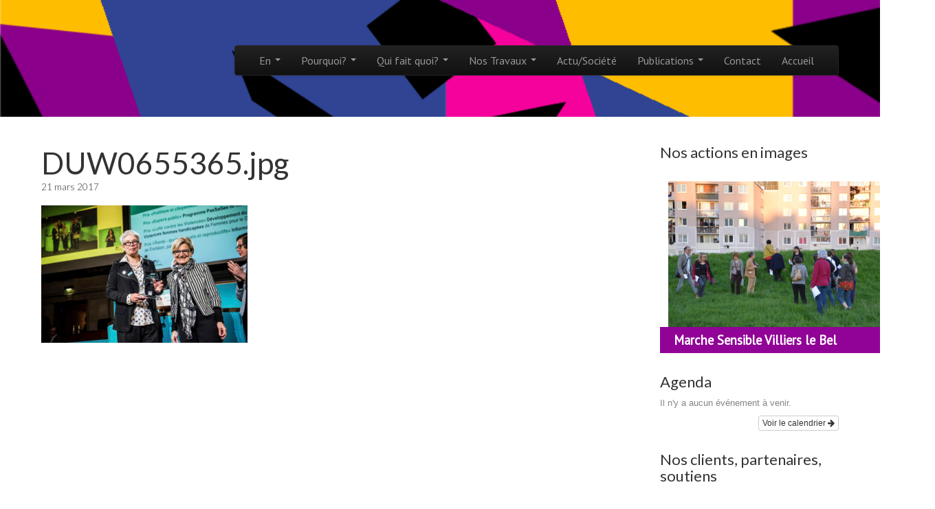

--- FILE ---
content_type: text/html; charset=UTF-8
request_url: http://www.genre-et-ville.org/prix-espace-public-du-ministere-feddf/duw0655365-jpg/
body_size: 11347
content:
<!DOCTYPE html>
<!--[if lt IE 7]><html class="no-js lt-ie9 lt-ie8 lt-ie7" lang="fr-FR"><![endif]-->
<!--[if IE 7]><html class="no-js lt-ie9 lt-ie8" lang="fr-FR"><![endif]-->
<!--[if IE 8]><html class="no-js lt-ie9" lang="fr-FR"><![endif]-->
<!--[if gt IE 8]><!--><html class="no-js" lang="fr-FR"><!--<![endif]-->
<head>
<meta charset="UTF-8" />
<meta http-equiv="X-UA-Compatible" content="IE=edge,chrome=1">
<meta name="viewport" content="width=device-width, initial-scale=1.0">
<title>DUW0655365.jpg | </title>
<link rel="profile" href="http://gmpg.org/xfn/11" />
<link rel="pingback" href="http://www.genre-et-ville.org/xmlrpc.php" />
<!--[if IE]><script src="http://html5shiv.googlecode.com/svn/trunk/html5.js"></script><![endif]-->
<link rel="alternate" type="application/rss+xml" title=" &raquo; Flux" href="http://www.genre-et-ville.org/feed/" />
<link rel="alternate" type="application/rss+xml" title=" &raquo; Flux des commentaires" href="http://www.genre-et-ville.org/comments/feed/" />
		<script type="text/javascript">
			window._wpemojiSettings = {"baseUrl":"https:\/\/s.w.org\/images\/core\/emoji\/72x72\/","ext":".png","source":{"concatemoji":"http:\/\/www.genre-et-ville.org\/wp-includes\/js\/wp-emoji-release.min.js?ver=4.5.33"}};
			!function(e,o,t){var a,n,r;function i(e){var t=o.createElement("script");t.src=e,t.type="text/javascript",o.getElementsByTagName("head")[0].appendChild(t)}for(r=Array("simple","flag","unicode8","diversity"),t.supports={everything:!0,everythingExceptFlag:!0},n=0;n<r.length;n++)t.supports[r[n]]=function(e){var t,a,n=o.createElement("canvas"),r=n.getContext&&n.getContext("2d"),i=String.fromCharCode;if(!r||!r.fillText)return!1;switch(r.textBaseline="top",r.font="600 32px Arial",e){case"flag":return r.fillText(i(55356,56806,55356,56826),0,0),3e3<n.toDataURL().length;case"diversity":return r.fillText(i(55356,57221),0,0),a=(t=r.getImageData(16,16,1,1).data)[0]+","+t[1]+","+t[2]+","+t[3],r.fillText(i(55356,57221,55356,57343),0,0),a!=(t=r.getImageData(16,16,1,1).data)[0]+","+t[1]+","+t[2]+","+t[3];case"simple":return r.fillText(i(55357,56835),0,0),0!==r.getImageData(16,16,1,1).data[0];case"unicode8":return r.fillText(i(55356,57135),0,0),0!==r.getImageData(16,16,1,1).data[0]}return!1}(r[n]),t.supports.everything=t.supports.everything&&t.supports[r[n]],"flag"!==r[n]&&(t.supports.everythingExceptFlag=t.supports.everythingExceptFlag&&t.supports[r[n]]);t.supports.everythingExceptFlag=t.supports.everythingExceptFlag&&!t.supports.flag,t.DOMReady=!1,t.readyCallback=function(){t.DOMReady=!0},t.supports.everything||(a=function(){t.readyCallback()},o.addEventListener?(o.addEventListener("DOMContentLoaded",a,!1),e.addEventListener("load",a,!1)):(e.attachEvent("onload",a),o.attachEvent("onreadystatechange",function(){"complete"===o.readyState&&t.readyCallback()})),(a=t.source||{}).concatemoji?i(a.concatemoji):a.wpemoji&&a.twemoji&&(i(a.twemoji),i(a.wpemoji)))}(window,document,window._wpemojiSettings);
		</script>
		<style type="text/css">
img.wp-smiley,
img.emoji {
	display: inline !important;
	border: none !important;
	box-shadow: none !important;
	height: 1em !important;
	width: 1em !important;
	margin: 0 .07em !important;
	vertical-align: -0.1em !important;
	background: none !important;
	padding: 0 !important;
}
</style>
<link rel='stylesheet' id='ai1ec_style-css'  href='//www.genre-et-ville.org/wp-content/plugins/all-in-one-event-calendar/cache/a09ef4c5_ai1ec_parsed_css.css?ver=2.5.5' type='text/css' media='all' />
<link rel='stylesheet' id='oikCSS-css'  href='http://www.genre-et-ville.org/wp-content/plugins/oik/oik.css?ver=4.5.33' type='text/css' media='all' />
<link rel='stylesheet' id='theme_stylesheet-css'  href='http://www.genre-et-ville.org/wp-content/themes/tonic/style.css?ver=4.5.33' type='text/css' media='all' />
<link rel='stylesheet' id='google_fonts-css'  href='http://fonts.googleapis.com/css?family=PT+Sans|Lato:300,400|Lobster|Quicksand' type='text/css' media='all' />
<link rel='stylesheet' id='font_awesome-css'  href='http://netdna.bootstrapcdn.com/font-awesome/3.2.1/css/font-awesome.css' type='text/css' media='all' />
<link rel='stylesheet' id='zotpress.shortcode.css-css'  href='http://www.genre-et-ville.org/wp-content/plugins/zotpress/css/zotpress.shortcode.css?ver=4.5.33' type='text/css' media='all' />
<script type='text/javascript' src='http://www.genre-et-ville.org/wp-includes/js/jquery/jquery.js?ver=1.12.4'></script>
<script type='text/javascript' src='http://www.genre-et-ville.org/wp-includes/js/jquery/jquery-migrate.min.js?ver=1.4.1'></script>
<script type='text/javascript' src='http://www.genre-et-ville.org/wp-content/plugins/jquery-vertical-accordion-menu/js/jquery.hoverIntent.minified.js?ver=4.5.33'></script>
<script type='text/javascript' src='http://www.genre-et-ville.org/wp-content/plugins/jquery-vertical-accordion-menu/js/jquery.cookie.js?ver=4.5.33'></script>
<script type='text/javascript' src='http://www.genre-et-ville.org/wp-content/plugins/jquery-vertical-accordion-menu/js/jquery.dcjqaccordion.2.9.js?ver=4.5.33'></script>
<link rel='https://api.w.org/' href='http://www.genre-et-ville.org/wp-json/' />
<link rel="EditURI" type="application/rsd+xml" title="RSD" href="http://www.genre-et-ville.org/xmlrpc.php?rsd" />
<link rel="wlwmanifest" type="application/wlwmanifest+xml" href="http://www.genre-et-ville.org/wp-includes/wlwmanifest.xml" /> 
<meta name="generator" content="WordPress 4.5.33" />
<link rel="canonical" href="http://www.genre-et-ville.org/prix-espace-public-du-ministere-feddf/duw0655365-jpg/" />
<link rel='shortlink' href='http://www.genre-et-ville.org/?p=3091' />
<link rel="alternate" type="application/json+oembed" href="http://www.genre-et-ville.org/wp-json/oembed/1.0/embed?url=http%3A%2F%2Fwww.genre-et-ville.org%2Fprix-espace-public-du-ministere-feddf%2Fduw0655365-jpg%2F" />
<link rel="alternate" type="text/xml+oembed" href="http://www.genre-et-ville.org/wp-json/oembed/1.0/embed?url=http%3A%2F%2Fwww.genre-et-ville.org%2Fprix-espace-public-du-ministere-feddf%2Fduw0655365-jpg%2F&#038;format=xml" />
<style>
#header-wrap { background: url(http://www.genre-et-ville.org/wp-content/uploads/2013/08/cropped-logo45.png) no-repeat; background-size: cover; }
#site-title a,#site-description{color:#ffffff !important}
</style>
	<style type="text/css" id="custom-background-css">
body.custom-background { background-color: #ffffff; }
</style>
</head>

<body class="attachment single single-attachment postid-3091 attachmentid-3091 attachment-jpeg custom-background basic">

	<div id="page">

		<div id="header-wrap" class="grid wfull">
			<header id="header" class="grid  row" role="banner">
				<div class="c12">
					<div id="mobile-menu" class="clearfix">
						<a href="#" class="left-menu fl"><i class="icon-reorder"></i></a>
						<a href="#" class="fr"><i class="icon-search"></i></a>
					</div>
					<div id="drop-down-search"><form role="search" method="get" class="search-form" action="http://www.genre-et-ville.org/">
				<label>
					<span class="screen-reader-text">Rechercher&nbsp;:</span>
					<input type="search" class="search-field" placeholder="Recherche&hellip;" value="" name="s" />
				</label>
				<input type="submit" class="search-submit" value="Rechercher" />
			</form></div>
				</div>
								<hgroup class="left-header fl">
					<h1 id="site-title"><a href="http://www.genre-et-ville.org" title="" rel="home"></a></h1>
					<h2 id="site-description"></h2>				</hgroup>

				<div class="right-header fr">
					<nav id="site-navigation" class="navbar navbar-inverse" role="navigation">
						<h3 class="assistive-text">Main menu</h3>
						<a class="assistive-text" href="#primary" title="Skip to content">Skip to content</a>
						<div class="navbar-inner"><ul id="menu-menu-principal" class="nav"><li id="menu-item-3580" class="menu-item menu-item-type-taxonomy menu-item-object-category menu-item-has-children dropdown menu-item-3580"><a class="dropdown-toggle" data-toggle="dropdown" data-target="#" href="http://www.genre-et-ville.org/category/english/">En <b class="caret"></b></a>
<ul class="dropdown-menu">
	<li id="menu-item-661" class="menu-item menu-item-type-post_type menu-item-object-page menu-item-has-children dropdown-submenu menu-item-661"><a href="http://www.genre-et-ville.org/page-d-exemple/cities-and-gender/">CITIES AND GENDER</a>
<ul class="dropdown-menu">
		<li id="menu-item-3630" class="menu-item menu-item-type-post_type menu-item-object-page menu-item-3630"><a href="http://www.genre-et-ville.org/page-d-exemple/cities-and-gender/who-we-are/">What we do</a></li>
		<li id="menu-item-3607" class="menu-item menu-item-type-post_type menu-item-object-page menu-item-3607"><a href="http://www.genre-et-ville.org/the-team/">The Team</a></li>
		<li id="menu-item-3591" class="menu-item menu-item-type-taxonomy menu-item-object-category menu-item-has-children dropdown-submenu menu-item-3591"><a href="http://www.genre-et-ville.org/category/main-projects/">Main Projects</a>
<ul class="dropdown-menu">
			<li id="menu-item-3668" class="menu-item menu-item-type-taxonomy menu-item-object-category menu-item-3668"><a href="http://www.genre-et-ville.org/category/urban-planning-and-design/">Urban Planning and Design</a></li>
			<li id="menu-item-3667" class="menu-item menu-item-type-taxonomy menu-item-object-category menu-item-3667"><a href="http://www.genre-et-ville.org/category/training-programs/">Training Programs</a></li>
			<li id="menu-item-3669" class="menu-item menu-item-type-taxonomy menu-item-object-category menu-item-3669"><a href="http://www.genre-et-ville.org/category/guides-production/">Guides Production</a></li>
			<li id="menu-item-3670" class="menu-item menu-item-type-taxonomy menu-item-object-category menu-item-3670"><a href="http://www.genre-et-ville.org/category/research/">Research</a></li>
			<li id="menu-item-3666" class="menu-item menu-item-type-taxonomy menu-item-object-category menu-item-3666"><a href="http://www.genre-et-ville.org/category/real-estate-development/">Real Estate Development</a></li>
			<li id="menu-item-3664" class="menu-item menu-item-type-taxonomy menu-item-object-category menu-item-has-children dropdown-submenu menu-item-3664"><a href="http://www.genre-et-ville.org/category/international-projects/">International Projects</a>
<ul class="dropdown-menu">
				<li id="menu-item-4004" class="menu-item menu-item-type-taxonomy menu-item-object-category menu-item-4004"><a href="http://www.genre-et-ville.org/category/diamond/">Diamond</a></li>
				<li id="menu-item-3663" class="menu-item menu-item-type-taxonomy menu-item-object-category menu-item-3663"><a href="http://www.genre-et-ville.org/category/collaboractions/paris-berlin-gender-in-the-city/">Month of Performance Art Berlin</a></li>
			</ul>
</li>
		</ul>
</li>
		<li id="menu-item-3586" class="menu-item menu-item-type-taxonomy menu-item-object-category menu-item-3586"><a href="http://www.genre-et-ville.org/category/communications-in-english/">Communications in English</a></li>
	</ul>
</li>
</ul>
</li>
<li id="menu-item-311" class="menu-item menu-item-type-post_type menu-item-object-page menu-item-has-children dropdown menu-item-311"><a class="dropdown-toggle" data-toggle="dropdown" data-target="#" href="http://www.genre-et-ville.org/page-d-exemple/">Pourquoi? <b class="caret"></b></a>
<ul class="dropdown-menu">
	<li id="menu-item-921" class="menu-item menu-item-type-post_type menu-item-object-page menu-item-921"><a href="http://www.genre-et-ville.org/page-d-exemple/">Pourquoi Genre et Ville?</a></li>
</ul>
</li>
<li id="menu-item-948" class="menu-item menu-item-type-post_type menu-item-object-page menu-item-has-children dropdown menu-item-948"><a class="dropdown-toggle" data-toggle="dropdown" data-target="#" href="http://www.genre-et-ville.org/qui-sommes-nous/">Qui fait quoi? <b class="caret"></b></a>
<ul class="dropdown-menu">
	<li id="menu-item-2898" class="menu-item menu-item-type-post_type menu-item-object-page menu-item-2898"><a href="http://www.genre-et-ville.org/equipe-genre-et-ville/">Equipe Genre et Ville</a></li>
	<li id="menu-item-949" class="menu-item menu-item-type-post_type menu-item-object-page menu-item-949"><a href="http://www.genre-et-ville.org/qui-sommes-nous/lequipe/">Le Bureau / Les Membres</a></li>
	<li id="menu-item-2917" class="menu-item menu-item-type-post_type menu-item-object-page menu-item-2917"><a href="http://www.genre-et-ville.org/conseil-artistique/">Les Artivistes</a></li>
	<li id="menu-item-1693" class="menu-item menu-item-type-post_type menu-item-object-page menu-item-1693"><a href="http://www.genre-et-ville.org/communaute-scientifique/">Conseil Scientifique</a></li>
	<li id="menu-item-1004" class="menu-item menu-item-type-taxonomy menu-item-object-category menu-item-has-children dropdown-submenu menu-item-1004"><a href="http://www.genre-et-ville.org/category/qui/partenaires/">Partenaires</a>
<ul class="dropdown-menu">
		<li id="menu-item-1940" class="menu-item menu-item-type-taxonomy menu-item-object-category menu-item-has-children dropdown-submenu menu-item-1940"><a href="http://www.genre-et-ville.org/category/qui/partenaires/pi/">Partenaires Institutionnels</a>
<ul class="dropdown-menu">
			<li id="menu-item-2214" class="menu-item menu-item-type-post_type menu-item-object-page menu-item-2214"><a href="http://www.genre-et-ville.org/ministere-des-affaires-sociales-de-la-sante-et-des-droits-des-femmes/">Ministère des Affaires Sociales, de la Santé et des Droits des Femmes</a></li>
			<li id="menu-item-1964" class="menu-item menu-item-type-post_type menu-item-object-page menu-item-1964"><a href="http://www.genre-et-ville.org/haut-conseil-a-l-egalite-entre-les-femmes-et-les-hommes/">Haut Conseil à l&rsquo; Egalité entre les Femmes et les Hommes</a></li>
			<li id="menu-item-2408" class="menu-item menu-item-type-post_type menu-item-object-page menu-item-2408"><a href="http://www.genre-et-ville.org/anru/">ANRU</a></li>
			<li id="menu-item-1955" class="menu-item menu-item-type-post_type menu-item-object-page menu-item-1955"><a href="http://www.genre-et-ville.org/conseil-regional-dile-de-france/">Conseil régional d&rsquo;Ile de France</a></li>
			<li id="menu-item-1954" class="menu-item menu-item-type-post_type menu-item-object-page menu-item-1954"><a href="http://www.genre-et-ville.org/ville-de-paris/">Mairie de Paris</a></li>
			<li id="menu-item-1953" class="menu-item menu-item-type-post_type menu-item-object-page menu-item-1953"><a href="http://www.genre-et-ville.org/mairie-de-villiers-le-bel/">Mairie de Villiers le Bel</a></li>
			<li id="menu-item-2185" class="menu-item menu-item-type-post_type menu-item-object-page menu-item-2185"><a href="http://www.genre-et-ville.org/ville-de-nantes/">Ville de Nantes</a></li>
			<li id="menu-item-2379" class="menu-item menu-item-type-post_type menu-item-object-page menu-item-2379"><a href="http://www.genre-et-ville.org/ville-daubervilliers/">Ville d&rsquo;Aubervilliers</a></li>
			<li id="menu-item-2189" class="menu-item menu-item-type-post_type menu-item-object-page menu-item-2189"><a href="http://www.genre-et-ville.org/ville-de-lyon/">Ville de Lyon</a></li>
		</ul>
</li>
		<li id="menu-item-1938" class="menu-item menu-item-type-taxonomy menu-item-object-category menu-item-has-children dropdown-submenu menu-item-1938"><a href="http://www.genre-et-ville.org/category/qui/partenaires/pa/">Partenaires Associatifs</a>
<ul class="dropdown-menu">
			<li id="menu-item-1008" class="menu-item menu-item-type-post_type menu-item-object-page menu-item-1008"><a href="http://www.genre-et-ville.org/le-centre-hubertine-auclert/">Le Centre Hubertine Auclert</a></li>
			<li id="menu-item-1960" class="menu-item menu-item-type-post_type menu-item-object-page menu-item-1960"><a href="http://www.genre-et-ville.org/espace-simone-de-beauvoir-nantes/">Espace Simone de Beauvoir – Nantes</a></li>
			<li id="menu-item-1306" class="menu-item menu-item-type-taxonomy menu-item-object-category menu-item-1306"><a href="http://www.genre-et-ville.org/category/collaboractions/metallos/">Comité Métallos</a></li>
			<li id="menu-item-2386" class="menu-item menu-item-type-post_type menu-item-object-page menu-item-2386"><a href="http://www.genre-et-ville.org/cprve/">CRPVE</a></li>
			<li id="menu-item-2385" class="menu-item menu-item-type-post_type menu-item-object-page menu-item-2385"><a href="http://www.genre-et-ville.org/la-clef/">LA CLEF</a></li>
			<li id="menu-item-2392" class="menu-item menu-item-type-post_type menu-item-object-page menu-item-2392"><a href="http://www.genre-et-ville.org/gfr-collectif/">GFR Collectif</a></li>
			<li id="menu-item-984" class="menu-item menu-item-type-taxonomy menu-item-object-category menu-item-984"><a href="http://www.genre-et-ville.org/category/collaboractions/parking-day/">Parking Day</a></li>
			<li id="menu-item-985" class="menu-item menu-item-type-taxonomy menu-item-object-category menu-item-985"><a href="http://www.genre-et-ville.org/category/collaboractions/paris-berlin-gender-in-the-city/">Month of Performance Art Berlin</a></li>
			<li id="menu-item-1232" class="menu-item menu-item-type-taxonomy menu-item-object-category menu-item-1232"><a href="http://www.genre-et-ville.org/category/collaboractions/evenements/">Partenariats Ponctuels</a></li>
		</ul>
</li>
		<li id="menu-item-1939" class="menu-item menu-item-type-taxonomy menu-item-object-category menu-item-has-children dropdown-submenu menu-item-1939"><a href="http://www.genre-et-ville.org/category/qui/partenaires/pe/">Partenaires Entreprises</a>
<ul class="dropdown-menu">
			<li id="menu-item-2772" class="menu-item menu-item-type-post_type menu-item-object-page menu-item-2772"><a href="http://www.genre-et-ville.org/larobe/">L&rsquo;ARObE</a></li>
		</ul>
</li>
		<li id="menu-item-1941" class="menu-item menu-item-type-taxonomy menu-item-object-category menu-item-has-children dropdown-submenu menu-item-1941"><a href="http://www.genre-et-ville.org/category/qui/partenaires/pm/">Partenaires Media</a>
<ul class="dropdown-menu">
			<li id="menu-item-1012" class="menu-item menu-item-type-post_type menu-item-object-page menu-item-1012"><a href="http://www.genre-et-ville.org/les-nouvelles-news/">Les Nouvelles News</a></li>
		</ul>
</li>
	</ul>
</li>
	<li id="menu-item-1049" class="menu-item menu-item-type-post_type menu-item-object-page menu-item-has-children dropdown-submenu menu-item-1049"><a href="http://www.genre-et-ville.org/cestbeaulepouvoir/">CestBeauLePouvoir</a>
<ul class="dropdown-menu">
		<li id="menu-item-1015" class="menu-item menu-item-type-taxonomy menu-item-object-category menu-item-1015"><a href="http://www.genre-et-ville.org/category/cblp/leternel-masculin/">L&rsquo;Eternel Masculin</a></li>
		<li id="menu-item-1017" class="menu-item menu-item-type-taxonomy menu-item-object-category menu-item-1017"><a href="http://www.genre-et-ville.org/category/cblp/qui-est-qui/">Qui est Qui?</a></li>
		<li id="menu-item-1016" class="menu-item menu-item-type-taxonomy menu-item-object-category menu-item-1016"><a href="http://www.genre-et-ville.org/category/cblp/petite-ceinture/">Petite Ceinture</a></li>
		<li id="menu-item-991" class="menu-item menu-item-type-taxonomy menu-item-object-category menu-item-991"><a href="http://www.genre-et-ville.org/category/cblp/barbe/">Féministons!</a></li>
	</ul>
</li>
	<li id="menu-item-1321" class="menu-item menu-item-type-post_type menu-item-object-page menu-item-1321"><a href="http://www.genre-et-ville.org/voix-de-momes/">Voix de Mômes</a></li>
</ul>
</li>
<li id="menu-item-1803" class="menu-item menu-item-type-taxonomy menu-item-object-category menu-item-has-children dropdown menu-item-1803"><a class="dropdown-toggle" data-toggle="dropdown" data-target="#" href="http://www.genre-et-ville.org/category/travaux-2/">Nos Travaux <b class="caret"></b></a>
<ul class="dropdown-menu">
	<li id="menu-item-1808" class="menu-item menu-item-type-taxonomy menu-item-object-category menu-item-has-children dropdown-submenu menu-item-1808"><a href="http://www.genre-et-ville.org/category/travaux/">Nos Grands Chantiers</a>
<ul class="dropdown-menu">
		<li id="menu-item-4641" class="menu-item menu-item-type-taxonomy menu-item-object-category menu-item-4641"><a href="http://www.genre-et-ville.org/category/travaux/fair-mobility/">Fair Mobility</a></li>
		<li id="menu-item-4005" class="menu-item menu-item-type-taxonomy menu-item-object-category menu-item-4005"><a href="http://www.genre-et-ville.org/category/diamond/">Diamond</a></li>
		<li id="menu-item-1810" class="menu-item menu-item-type-taxonomy menu-item-object-category menu-item-has-children dropdown-submenu menu-item-1810"><a href="http://www.genre-et-ville.org/category/travaux/pas/">PAsSaGEs</a>
<ul class="dropdown-menu">
			<li id="menu-item-1817" class="menu-item menu-item-type-post_type menu-item-object-page menu-item-1817"><a href="http://www.genre-et-ville.org/passages/">Programme PAsSaGEs</a></li>
			<li id="menu-item-1821" class="menu-item menu-item-type-taxonomy menu-item-object-category menu-item-1821"><a href="http://www.genre-et-ville.org/category/travaux/pas/pvlb/">PAsSaGEs à Villiers le Bel</a></li>
			<li id="menu-item-1819" class="menu-item menu-item-type-taxonomy menu-item-object-category menu-item-1819"><a href="http://www.genre-et-ville.org/category/travaux/pas/pn/">PAsSaGEs à Nantes</a></li>
			<li id="menu-item-1820" class="menu-item menu-item-type-taxonomy menu-item-object-category menu-item-1820"><a href="http://www.genre-et-ville.org/category/travaux/pas/passages-a-paris/">PAsSaGEs à Paris</a></li>
			<li id="menu-item-3609" class="menu-item menu-item-type-taxonomy menu-item-object-category menu-item-3609"><a href="http://www.genre-et-ville.org/category/passage-a-floirac/">PAsSaGEs à Floirac</a></li>
		</ul>
</li>
		<li id="menu-item-3109" class="menu-item menu-item-type-taxonomy menu-item-object-category menu-item-3109"><a href="http://www.genre-et-ville.org/category/travaux/les-monumentales/">Les MonumentalEs</a></li>
		<li id="menu-item-2683" class="menu-item menu-item-type-taxonomy menu-item-object-category menu-item-2683"><a href="http://www.genre-et-ville.org/category/marches-sensibles/">Les Marches Sensibles</a></li>
		<li id="menu-item-1809" class="menu-item menu-item-type-taxonomy menu-item-object-category menu-item-1809"><a href="http://www.genre-et-ville.org/category/travaux/mpp/">Même Pas Peur</a></li>
		<li id="menu-item-2665" class="menu-item menu-item-type-taxonomy menu-item-object-category menu-item-has-children dropdown-submenu menu-item-2665"><a href="http://www.genre-et-ville.org/category/hashtagprojects/">#HashtagProjects</a>
<ul class="dropdown-menu">
			<li id="menu-item-2664" class="menu-item menu-item-type-taxonomy menu-item-object-category menu-item-2664"><a href="http://www.genre-et-ville.org/category/50shades/">#50NuancesDeGrilles #50ShadesOfGates</a></li>
		</ul>
</li>
		<li id="menu-item-2774" class="menu-item menu-item-type-taxonomy menu-item-object-category menu-item-2774"><a href="http://www.genre-et-ville.org/category/geographies-des-corps/">Géographies des Corps</a></li>
		<li id="menu-item-2069" class="menu-item menu-item-type-taxonomy menu-item-object-category menu-item-2069"><a href="http://www.genre-et-ville.org/category/travaux/mobilites/">Genre et Mobilités</a></li>
		<li id="menu-item-1813" class="menu-item menu-item-type-taxonomy menu-item-object-category menu-item-1813"><a href="http://www.genre-et-ville.org/category/a-letude/bois-de-vincennes/">Graines de Bitume</a></li>
		<li id="menu-item-1811" class="menu-item menu-item-type-taxonomy menu-item-object-category menu-item-has-children dropdown-submenu menu-item-1811"><a href="http://www.genre-et-ville.org/category/a-letude/">A l&rsquo;étude</a>
<ul class="dropdown-menu">
			<li id="menu-item-1812" class="menu-item menu-item-type-taxonomy menu-item-object-category menu-item-1812"><a href="http://www.genre-et-ville.org/category/a-letude/art-genre-et-ville/">Art, Genre et Ville</a></li>
			<li id="menu-item-1814" class="menu-item menu-item-type-taxonomy menu-item-object-category menu-item-1814"><a href="http://www.genre-et-ville.org/category/a-letude/occuper-lespace-autrement/">Occuper l&rsquo;espace autrement</a></li>
		</ul>
</li>
	</ul>
</li>
	<li id="menu-item-1797" class="menu-item menu-item-type-taxonomy menu-item-object-category menu-item-has-children dropdown-submenu menu-item-1797"><a href="http://www.genre-et-ville.org/category/act/">Nos Actions</a>
<ul class="dropdown-menu">
		<li id="menu-item-3638" class="menu-item menu-item-type-taxonomy menu-item-object-category menu-item-3638"><a href="http://www.genre-et-ville.org/category/design-urbain/">Design Urbain</a></li>
		<li id="menu-item-1807" class="menu-item menu-item-type-taxonomy menu-item-object-category menu-item-1807"><a href="http://www.genre-et-ville.org/category/act/ateliers/">Ateliers/Actions Terrain</a></li>
		<li id="menu-item-1805" class="menu-item menu-item-type-taxonomy menu-item-object-category menu-item-1805"><a href="http://www.genre-et-ville.org/category/act/et/">Etudes/Diagnostics/Conseil</a></li>
		<li id="menu-item-1806" class="menu-item menu-item-type-taxonomy menu-item-object-category menu-item-has-children dropdown-submenu menu-item-1806"><a href="http://www.genre-et-ville.org/category/act/for/">Formation</a>
<ul class="dropdown-menu">
			<li id="menu-item-1922" class="menu-item menu-item-type-post_type menu-item-object-page menu-item-1922"><a href="http://www.genre-et-ville.org/formations/">Formations</a></li>
		</ul>
</li>
		<li id="menu-item-1804" class="menu-item menu-item-type-taxonomy menu-item-object-category menu-item-1804"><a href="http://www.genre-et-ville.org/category/act/clke/">Communication/Interventions/Colloques</a></li>
		<li id="menu-item-1798" class="menu-item menu-item-type-taxonomy menu-item-object-category menu-item-has-children dropdown-submenu menu-item-1798"><a href="http://www.genre-et-ville.org/category/act/act-inst/">Actions Institutionnelles</a>
<ul class="dropdown-menu">
			<li id="menu-item-4003" class="menu-item menu-item-type-taxonomy menu-item-object-category menu-item-4003"><a href="http://www.genre-et-ville.org/category/diamond/">Diamond</a></li>
		</ul>
</li>
	</ul>
</li>
	<li id="menu-item-1339" class="menu-item menu-item-type-taxonomy menu-item-object-category menu-item-has-children dropdown-submenu menu-item-1339"><a href="http://www.genre-et-ville.org/category/vl/">Villes, Lieux</a>
<ul class="dropdown-menu">
		<li id="menu-item-1799" class="menu-item menu-item-type-taxonomy menu-item-object-category menu-item-1799"><a href="http://www.genre-et-ville.org/category/vl/ang/">Angers</a></li>
		<li id="menu-item-1401" class="menu-item menu-item-type-taxonomy menu-item-object-category menu-item-1401"><a href="http://www.genre-et-ville.org/category/vl/auber/">Aubervilliers</a></li>
		<li id="menu-item-1800" class="menu-item menu-item-type-taxonomy menu-item-object-category menu-item-1800"><a href="http://www.genre-et-ville.org/category/vl/ber/">Bergerac</a></li>
		<li id="menu-item-1340" class="menu-item menu-item-type-taxonomy menu-item-object-category menu-item-1340"><a href="http://www.genre-et-ville.org/category/vl/berlin/">Berlin</a></li>
		<li id="menu-item-1341" class="menu-item menu-item-type-taxonomy menu-item-object-category menu-item-1341"><a href="http://www.genre-et-ville.org/category/vl/bob/">Bobigny</a></li>
		<li id="menu-item-1342" class="menu-item menu-item-type-taxonomy menu-item-object-category menu-item-1342"><a href="http://www.genre-et-ville.org/category/vl/bx/">Bordeaux</a></li>
		<li id="menu-item-3422" class="menu-item menu-item-type-taxonomy menu-item-object-category menu-item-3422"><a href="http://www.genre-et-ville.org/category/brive/">Brive</a></li>
		<li id="menu-item-2103" class="menu-item menu-item-type-taxonomy menu-item-object-category menu-item-2103"><a href="http://www.genre-et-ville.org/category/vl/clermont-ferrand/">Clermont Ferrand</a></li>
		<li id="menu-item-1343" class="menu-item menu-item-type-taxonomy menu-item-object-category menu-item-1343"><a href="http://www.genre-et-ville.org/category/vl/cop/">Copenhague</a></li>
		<li id="menu-item-2104" class="menu-item menu-item-type-taxonomy menu-item-object-category menu-item-2104"><a href="http://www.genre-et-ville.org/category/vl/evry/">Evry</a></li>
		<li id="menu-item-1801" class="menu-item menu-item-type-taxonomy menu-item-object-category menu-item-1801"><a href="http://www.genre-et-ville.org/category/vl/fl/">Floirac</a></li>
		<li id="menu-item-3800" class="menu-item menu-item-type-taxonomy menu-item-object-category menu-item-3800"><a href="http://www.genre-et-ville.org/category/inde/">Inde</a></li>
		<li id="menu-item-3756" class="menu-item menu-item-type-taxonomy menu-item-object-category menu-item-3756"><a href="http://www.genre-et-ville.org/category/vl/japon-japan/">Japon / Japan</a></li>
		<li id="menu-item-1344" class="menu-item menu-item-type-taxonomy menu-item-object-category menu-item-1344"><a href="http://www.genre-et-ville.org/category/vl/lille/">Lille</a></li>
		<li id="menu-item-1561" class="menu-item menu-item-type-taxonomy menu-item-object-category menu-item-1561"><a href="http://www.genre-et-ville.org/category/vl/london/">Londres</a></li>
		<li id="menu-item-1345" class="menu-item menu-item-type-taxonomy menu-item-object-category menu-item-1345"><a href="http://www.genre-et-ville.org/category/vl/lyon/">Lyon</a></li>
		<li id="menu-item-1346" class="menu-item menu-item-type-taxonomy menu-item-object-category menu-item-1346"><a href="http://www.genre-et-ville.org/category/vl/mars/">Marseille</a></li>
		<li id="menu-item-2105" class="menu-item menu-item-type-taxonomy menu-item-object-category menu-item-2105"><a href="http://www.genre-et-ville.org/category/vl/montreuil/">Montreuil</a></li>
		<li id="menu-item-1735" class="menu-item menu-item-type-taxonomy menu-item-object-category menu-item-1735"><a href="http://www.genre-et-ville.org/category/vl/nantes/">Nantes</a></li>
		<li id="menu-item-3371" class="menu-item menu-item-type-taxonomy menu-item-object-category menu-item-3371"><a href="http://www.genre-et-ville.org/category/naples/">Naples</a></li>
		<li id="menu-item-3799" class="menu-item menu-item-type-taxonomy menu-item-object-category menu-item-3799"><a href="http://www.genre-et-ville.org/category/inde/new-delhi/">New Delhi</a></li>
		<li id="menu-item-1347" class="menu-item menu-item-type-taxonomy menu-item-object-category menu-item-1347"><a href="http://www.genre-et-ville.org/category/vl/paris/">Paris</a></li>
		<li id="menu-item-1348" class="menu-item menu-item-type-taxonomy menu-item-object-category menu-item-1348"><a href="http://www.genre-et-ville.org/category/vl/roubaix/">Roubaix</a></li>
		<li id="menu-item-1349" class="menu-item menu-item-type-taxonomy menu-item-object-category menu-item-1349"><a href="http://www.genre-et-ville.org/category/vl/setienne/">Saint Etienne</a></li>
		<li id="menu-item-3755" class="menu-item menu-item-type-taxonomy menu-item-object-category menu-item-3755"><a href="http://www.genre-et-ville.org/category/vl/tokyo/">Tokyo</a></li>
		<li id="menu-item-1350" class="menu-item menu-item-type-taxonomy menu-item-object-category menu-item-1350"><a href="http://www.genre-et-ville.org/category/vl/vlb/">Villiers le Bel</a></li>
		<li id="menu-item-3372" class="menu-item menu-item-type-taxonomy menu-item-object-category menu-item-3372"><a href="http://www.genre-et-ville.org/category/vienne-autriche/">Vienne Autriche</a></li>
		<li id="menu-item-3704" class="menu-item menu-item-type-taxonomy menu-item-object-category menu-item-3704"><a href="http://www.genre-et-ville.org/category/vl/vitry-sur-seine/">Vitry sur Seine</a></li>
	</ul>
</li>
</ul>
</li>
<li id="menu-item-1802" class="menu-item menu-item-type-taxonomy menu-item-object-category menu-item-1802"><a href="http://www.genre-et-ville.org/category/actu/">Actu/Société</a></li>
<li id="menu-item-1815" class="menu-item menu-item-type-taxonomy menu-item-object-category menu-item-has-children dropdown menu-item-1815"><a class="dropdown-toggle" data-toggle="dropdown" data-target="#" href="http://www.genre-et-ville.org/category/publications/">Publications <b class="caret"></b></a>
<ul class="dropdown-menu">
	<li id="menu-item-1831" class="menu-item menu-item-type-taxonomy menu-item-object-category menu-item-1831"><a href="http://www.genre-et-ville.org/category/publications/pgev/">Publications Genre et Ville</a></li>
	<li id="menu-item-1833" class="menu-item menu-item-type-taxonomy menu-item-object-category menu-item-1833"><a href="http://www.genre-et-ville.org/category/publications/rp/">Revue de Presse</a></li>
	<li id="menu-item-1832" class="menu-item menu-item-type-taxonomy menu-item-object-category menu-item-has-children dropdown-submenu menu-item-1832"><a href="http://www.genre-et-ville.org/category/publications/ressources/">Ressources</a>
<ul class="dropdown-menu">
		<li id="menu-item-1842" class="menu-item menu-item-type-taxonomy menu-item-object-category menu-item-1842"><a href="http://www.genre-et-ville.org/category/prolongements/lecture/">Lecture</a></li>
		<li id="menu-item-1844" class="menu-item menu-item-type-taxonomy menu-item-object-category menu-item-1844"><a href="http://www.genre-et-ville.org/category/prolongements/videos/">Vidéos</a></li>
		<li id="menu-item-1843" class="menu-item menu-item-type-taxonomy menu-item-object-category menu-item-1843"><a href="http://www.genre-et-ville.org/category/prolongements/sites-internet-blogs/">Sites Internet &#8211; Blogs</a></li>
	</ul>
</li>
	<li id="menu-item-1841" class="menu-item menu-item-type-taxonomy menu-item-object-category menu-item-1841"><a href="http://www.genre-et-ville.org/category/prolongements/expositions-ateliers/">Expositions &#8211; Ateliers</a></li>
	<li id="menu-item-3138" class="menu-item menu-item-type-taxonomy menu-item-object-category menu-item-3138"><a href="http://www.genre-et-ville.org/category/prix-recompenses/">Prix, Récompenses</a></li>
	<li id="menu-item-2826" class="menu-item menu-item-type-taxonomy menu-item-object-category menu-item-2826"><a href="http://www.genre-et-ville.org/category/bazar-des-mots/">Bazar des Mots</a></li>
</ul>
</li>
<li id="menu-item-313" class="menu-item menu-item-type-post_type menu-item-object-page menu-item-313"><a href="http://www.genre-et-ville.org/contact-3/">Contact</a></li>
<li id="menu-item-924" class="menu-item menu-item-type-custom menu-item-object-custom menu-item-home menu-item-924"><a href="http://www.genre-et-ville.org/">Accueil</a></li>
</ul></div>					</nav><!-- #site-navigation -->
				</div>
			</header><!-- #header .row -->

			
		</div>

		<div id="main" class="grid  row">
			<div id="left-nav"></div>

			
	<div id="primary" class="c9">

		
			
	<article id="post-3091" class="post-3091 attachment type-attachment status-inherit hentry">
	    	<hgroup>
				<h3 class="post-category"></h3>
				<h1 class="entry-title">
							DUW0655365.jpg					</h1>

		<h2 class="entry-meta">
			<a href="http://www.genre-et-ville.org/prix-espace-public-du-ministere-feddf/duw0655365-jpg/"><time class="published updated" datetime="2017-03-21">21 mars 2017</time></a>		</h2>
	</hgroup>

	    <div class="entry-content">
		    <p class="attachment"><a href='http://www.genre-et-ville.org/wp-content/uploads/2017/03/Sexisme-pas-notre-genre-Pascale-Lapalud.jpg'><img width="300" height="200" src="http://www.genre-et-ville.org/wp-content/uploads/2017/03/Sexisme-pas-notre-genre-Pascale-Lapalud-300x200.jpg" class="attachment-medium size-medium" alt="&quot;400 idees pour faire avancer l&#039;egalite&quot;" srcset="http://www.genre-et-ville.org/wp-content/uploads/2017/03/Sexisme-pas-notre-genre-Pascale-Lapalud-300x200.jpg 300w, http://www.genre-et-ville.org/wp-content/uploads/2017/03/Sexisme-pas-notre-genre-Pascale-Lapalud-768x513.jpg 768w, http://www.genre-et-ville.org/wp-content/uploads/2017/03/Sexisme-pas-notre-genre-Pascale-Lapalud.jpg 800w" sizes="(max-width: 300px) 100vw, 300px" /></a></p>
	    </div><!-- .entry-content -->

	    	<footer class="entry">
	    	</footer><!-- .entry -->	</article><!-- #post-3091 -->
			<div id="posts-pagination">
				<h3 class="assistive-text">Post navigation</h3>
									<div class="previous fl"></div>
					<div class="next fr"></div>
							</div><!-- #posts-pagination -->

			
		
	</div><!-- #primary.c8 -->

	<div id="secondary" class="c3 end" role="complementary">
		<aside id="text-3" class="widget widget_text"><h3 class="widget-title">Nos actions en images</h3>			<div class="textwidget"></div>
		</aside><aside id="slideshowck_widget-3" class="widget slideshow-ck">		<script type="text/javascript"> <!--
			jQuery(function() {
				jQuery('#camera_wrap_2586').camera({
					height: '250',
					minHeight: '',
					pauseOnClick: false,
					hover: '1',
					fx: 'simpleFade',
					loader: 'none',
					pagination: '0',
					thumbnails: '0',
					thumbheight: '',
					thumbwidth: '75',
					time: 5000,
					transPeriod: 500,
					alignment: 'center',
					autoAdvance: '1',
					mobileAutoAdvance: '1',
					portrait: '1',
					barDirection: 'leftToRight',
					imagePath: 'http://www.genre-et-ville.org/wp-content/plugins/slideshow-ck/images/',
					lightbox: 'mediaboxck',
					fullpage: '0',
					//mobileimageresolution: '0',
					navigationHover: false,
						navigation: false,
						playPause: false,
											barPosition: 'bottom'
					});
				}); //--> </script>

		<link href="http://www.genre-et-ville.org/wp-content/plugins/slideshow-ck/themes/default/css/camera.css" rel="stylesheet" type="text/css" />
		<style type="text/css">
			#camera_wrap_2586 .camera_pag_ul li img {
				height:px;
				width: auto;
			}
			#camera_wrap_2586 .camera_caption {
				display: block;
				position: absolute;
			}
			#camera_wrap_2586 .camera_caption > div {
				background: #910396;			}
			#camera_wrap_2586 .camera_caption div.camera_caption_title {
				color: #ffffff;font-weight: bold;			}
			#camera_wrap_2586 .camera_caption div.camera_caption_desc {
							}
		</style>
				<div class="slideshowck camera_wrap camera_indigo_skin" id="camera_wrap_2586" style="width:400px;">
							<div data-thumb="http://www.genre-et-ville.org/wp-content/uploads/2016/04/DSC_0172-12.jpg" data-src="http://www.genre-et-ville.org/wp-content/uploads/2016/04/DSC_0172-12.jpg" >
												<div class="camera_caption moveFromLeft">
							<div class="camera_caption_title">
								Marche Sensible Villiers le Bel															</div>
							<div class="camera_caption_desc">
																							</div>
						</div>
										</div>
							<div data-thumb="http://www.genre-et-ville.org/wp-content/uploads/2016/04/DSC_0675.jpg" data-src="http://www.genre-et-ville.org/wp-content/uploads/2016/04/DSC_0675.jpg" >
												<div class="camera_caption moveFromLeft">
							<div class="camera_caption_title">
								Foot Féminin Villiers le Bel															</div>
							<div class="camera_caption_desc">
																							</div>
						</div>
										</div>
							<div data-thumb="http://www.genre-et-ville.org/wp-content/uploads/2016/04/DSC_0173-12.jpg" data-src="http://www.genre-et-ville.org/wp-content/uploads/2016/04/DSC_0173-12.jpg" >
												<div class="camera_caption moveFromLeft">
							<div class="camera_caption_title">
								Marche Sensible Villiers le Bel															</div>
							<div class="camera_caption_desc">
																							</div>
						</div>
										</div>
							<div data-thumb="http://www.genre-et-ville.org/wp-content/uploads/2015/10/20150923_113107.jpg" data-src="http://www.genre-et-ville.org/wp-content/uploads/2015/10/20150923_113107.jpg" >
												<div class="camera_caption moveFromLeft">
							<div class="camera_caption_title">
								Ecole Cerisaie Villiers le Bel															</div>
							<div class="camera_caption_desc">
																							</div>
						</div>
										</div>
							<div data-thumb="http://www.genre-et-ville.org/wp-content/uploads/2015/01/Atelier_19_01_dev_19.jpg" data-src="http://www.genre-et-ville.org/wp-content/uploads/2015/01/Atelier_19_01_dev_19.jpg" >
												<div class="camera_caption moveFromLeft">
							<div class="camera_caption_title">
								Même Pas Peur Nantes															</div>
							<div class="camera_caption_desc">
																							</div>
						</div>
										</div>
							<div data-thumb="http://www.genre-et-ville.org/wp-content/uploads/2015/09/MemePasSage.jpg" data-src="http://www.genre-et-ville.org/wp-content/uploads/2015/09/MemePasSage.jpg" >
												<div class="camera_caption moveFromLeft">
							<div class="camera_caption_title">
								Dribble Porte de Vincennes															</div>
							<div class="camera_caption_desc">
																							</div>
						</div>
										</div>
							<div data-thumb="http://www.genre-et-ville.org/wp-content/uploads/2015/01/Atelier_19_01_dev_11.jpg" data-src="http://www.genre-et-ville.org/wp-content/uploads/2015/01/Atelier_19_01_dev_11.jpg" >
												<div class="camera_caption moveFromLeft">
							<div class="camera_caption_title">
								Même Pas Peur Nantes															</div>
							<div class="camera_caption_desc">
																							</div>
						</div>
										</div>
							<div data-thumb="http://www.genre-et-ville.org/wp-content/uploads/2014/02/DSC_0177.jpg" data-src="http://www.genre-et-ville.org/wp-content/uploads/2014/02/DSC_0177.jpg" >
												<div class="camera_caption moveFromLeft">
							<div class="camera_caption_title">
								Cartes Sensibles VLB															</div>
							<div class="camera_caption_desc">
																							</div>
						</div>
										</div>
							<div data-thumb="http://www.genre-et-ville.org/wp-content/uploads/2013/05/DSC_0339light.jpg" data-src="http://www.genre-et-ville.org/wp-content/uploads/2013/05/DSC_0339light.jpg" >
												<div class="camera_caption moveFromLeft">
							<div class="camera_caption_title">
								Exploration Berlin															</div>
							<div class="camera_caption_desc">
																							</div>
						</div>
										</div>
							<div data-thumb="http://www.genre-et-ville.org/wp-content/uploads/2016/05/20160322_123047.jpg" data-src="http://www.genre-et-ville.org/wp-content/uploads/2016/05/20160322_123047.jpg" >
												<div class="camera_caption moveFromLeft">
							<div class="camera_caption_title">
								Marche Sensible Nantes															</div>
							<div class="camera_caption_desc">
																							</div>
						</div>
										</div>
							<div data-thumb="http://www.genre-et-ville.org/wp-content/uploads/2016/05/12.jpg" data-src="http://www.genre-et-ville.org/wp-content/uploads/2016/05/12.jpg" >
												<div class="camera_caption moveFromLeft">
							<div class="camera_caption_title">
								Marche Sensible Nantes															</div>
							<div class="camera_caption_desc">
																							</div>
						</div>
										</div>
							<div data-thumb="http://www.genre-et-ville.org/wp-content/uploads/2016/05/20151217_110941.jpg" data-src="http://www.genre-et-ville.org/wp-content/uploads/2016/05/20151217_110941.jpg" >
												<div class="camera_caption moveFromLeft">
							<div class="camera_caption_title">
								Ecole Cerisaie VLB															</div>
							<div class="camera_caption_desc">
																							</div>
						</div>
										</div>
							<div data-thumb="http://www.genre-et-ville.org/wp-content/uploads/2016/05/DSC_0004.jpg" data-src="http://www.genre-et-ville.org/wp-content/uploads/2016/05/DSC_0004.jpg" >
												<div class="camera_caption moveFromLeft">
							<div class="camera_caption_title">
								Marche Sensible Place de la Bastille Paris															</div>
							<div class="camera_caption_desc">
																							</div>
						</div>
										</div>
							<div data-thumb="http://www.genre-et-ville.org/wp-content/uploads/2016/05/20160412_152824.jpg" data-src="http://www.genre-et-ville.org/wp-content/uploads/2016/05/20160412_152824.jpg" >
												<div class="camera_caption moveFromLeft">
							<div class="camera_caption_title">
								Carte Sensible Quartier Pyramides Evry															</div>
							<div class="camera_caption_desc">
																							</div>
						</div>
										</div>
							<div data-thumb="http://www.genre-et-ville.org/wp-content/uploads/2016/05/20160412_120337.jpg" data-src="http://www.genre-et-ville.org/wp-content/uploads/2016/05/20160412_120337.jpg" >
												<div class="camera_caption moveFromLeft">
							<div class="camera_caption_title">
								Marche Sensible Quartier des Pyramides Evry															</div>
							<div class="camera_caption_desc">
																							</div>
						</div>
										</div>
							<div data-thumb="http://www.genre-et-ville.org/wp-content/uploads/2013/01/397420_546624275356313_620023176_n.jpg" data-src="http://www.genre-et-ville.org/wp-content/uploads/2013/01/397420_546624275356313_620023176_n.jpg" >
												<div class="camera_caption moveFromLeft">
							<div class="camera_caption_title">
								Conversations Suspendues Petite Ceinture Paris															</div>
							<div class="camera_caption_desc">
																							</div>
						</div>
										</div>
							<div data-thumb="http://www.genre-et-ville.org/wp-content/uploads/2016/05/IMG_5184.jpg" data-src="http://www.genre-et-ville.org/wp-content/uploads/2016/05/IMG_5184.jpg" >
												<div class="camera_caption moveFromLeft">
							<div class="camera_caption_title">
								Colloque La Courneuve															</div>
							<div class="camera_caption_desc">
																							</div>
						</div>
										</div>
							<div data-thumb="http://www.genre-et-ville.org/wp-content/uploads/2016/05/DSC_0108.jpg" data-src="http://www.genre-et-ville.org/wp-content/uploads/2016/05/DSC_0108.jpg" >
												<div class="camera_caption moveFromLeft">
							<div class="camera_caption_title">
								Gecekondu Parcours Filles Femmes 2014 Paris															</div>
							<div class="camera_caption_desc">
																							</div>
						</div>
										</div>
							<div data-thumb="http://www.genre-et-ville.org/wp-content/uploads/2016/05/DSC_0180.jpg" data-src="http://www.genre-et-ville.org/wp-content/uploads/2016/05/DSC_0180.jpg" >
												<div class="camera_caption moveFromLeft">
							<div class="camera_caption_title">
								Campement dans l'espace public par Christine Dilmi Berlin 2013															</div>
							<div class="camera_caption_desc">
																							</div>
						</div>
										</div>
							<div data-thumb="http://www.genre-et-ville.org/wp-content/uploads/2016/05/Empowerment-Zone-Ahead.jpg" data-src="http://www.genre-et-ville.org/wp-content/uploads/2016/05/Empowerment-Zone-Ahead.jpg" >
												<div class="camera_caption moveFromLeft">
							<div class="camera_caption_title">
								Attention! Zone de Prise de Pouvoir!															</div>
							<div class="camera_caption_desc">
																							</div>
						</div>
										</div>
							<div data-thumb="http://www.genre-et-ville.org/wp-content/uploads/2016/05/2012-05-13-19.13.55.jpg" data-src="http://www.genre-et-ville.org/wp-content/uploads/2016/05/2012-05-13-19.13.55.jpg" >
												<div class="camera_caption moveFromLeft">
							<div class="camera_caption_title">
								Lieu d'exclusivité des hommes : Le City Stade															</div>
							<div class="camera_caption_desc">
																							</div>
						</div>
										</div>
							<div data-thumb="http://www.genre-et-ville.org/wp-content/uploads/2016/05/2012-05-14-18.44.46.jpg" data-src="http://www.genre-et-ville.org/wp-content/uploads/2016/05/2012-05-14-18.44.46.jpg" >
												<div class="camera_caption moveFromLeft">
							<div class="camera_caption_title">
								Zone d'exclusivité des hommes: Le Mobilier Urbain															</div>
							<div class="camera_caption_desc">
																							</div>
						</div>
										</div>
							<div data-thumb="http://www.genre-et-ville.org/wp-content/uploads/2017/09/20170930_143425.jpg" data-src="http://www.genre-et-ville.org/wp-content/uploads/2017/09/20170930_143425.jpg" >
												<div class="camera_caption moveFromLeft">
							<div class="camera_caption_title">
								La table de 1km Naples															</div>
							<div class="camera_caption_desc">
																							</div>
						</div>
										</div>
							<div data-thumb="http://www.genre-et-ville.org/wp-content/uploads/2016/05/DSC_2233.jpg" data-src="http://www.genre-et-ville.org/wp-content/uploads/2016/05/DSC_2233.jpg" >
												<div class="camera_caption moveFromLeft">
							<div class="camera_caption_title">
								La voie est libre Montreuil 2015															</div>
							<div class="camera_caption_desc">
																							</div>
						</div>
										</div>
							<div data-thumb="http://www.genre-et-ville.org/wp-content/uploads/2015/02/DSC_0555.jpg" data-src="http://www.genre-et-ville.org/wp-content/uploads/2015/02/DSC_0555.jpg" >
												<div class="camera_caption moveFromLeft">
							<div class="camera_caption_title">
								Les cours d'école Lyon															</div>
							<div class="camera_caption_desc">
																							</div>
						</div>
										</div>
							<div data-thumb="http://www.genre-et-ville.org/wp-content/uploads/2017/05/20170223_105758.jpg" data-src="http://www.genre-et-ville.org/wp-content/uploads/2017/05/20170223_105758.jpg" >
												<div class="camera_caption moveFromLeft">
							<div class="camera_caption_title">
								Etude Jeunesse Brive															</div>
							<div class="camera_caption_desc">
																							</div>
						</div>
										</div>
							<div data-thumb="http://www.genre-et-ville.org/wp-content/uploads/2017/11/Recherche-Action-Genre-Jeunesse-Brive-COPIL-FINAL6.jpg" data-src="http://www.genre-et-ville.org/wp-content/uploads/2017/11/Recherche-Action-Genre-Jeunesse-Brive-COPIL-FINAL6.jpg" >
												<div class="camera_caption moveFromLeft">
							<div class="camera_caption_title">
								Etude Jeunesse Brive															</div>
							<div class="camera_caption_desc">
																							</div>
						</div>
										</div>
							<div data-thumb="http://www.genre-et-ville.org/wp-content/uploads/2017/06/Panthéon-1er-Juillet-GeV-214.jpg" data-src="http://www.genre-et-ville.org/wp-content/uploads/2017/06/Panthéon-1er-Juillet-GeV-214.jpg" >
												<div class="camera_caption moveFromLeft">
							<div class="camera_caption_title">
								Paris Les MonumentalEs															</div>
							<div class="camera_caption_desc">
								Evènement mémoriel féministe Panthéon															</div>
						</div>
										</div>
							<div data-thumb="http://www.genre-et-ville.org/wp-content/uploads/2017/05/DSC_0137.jpg" data-src="http://www.genre-et-ville.org/wp-content/uploads/2017/05/DSC_0137.jpg" >
												<div class="camera_caption moveFromLeft">
							<div class="camera_caption_title">
								Paris Les MonumentalEs															</div>
							<div class="camera_caption_desc">
																							</div>
						</div>
										</div>
							<div data-thumb="http://www.genre-et-ville.org/wp-content/uploads/2018/01/Mobilier-3-Les-Monumentales.jpg" data-src="http://www.genre-et-ville.org/wp-content/uploads/2018/01/Mobilier-3-Les-Monumentales.jpg" >
												<div class="camera_caption moveFromLeft">
							<div class="camera_caption_title">
								Paris Les MonumentalEs															</div>
							<div class="camera_caption_desc">
																							</div>
						</div>
										</div>
							<div data-thumb="http://www.genre-et-ville.org/wp-content/uploads/2017/05/20170427_145253.jpg" data-src="http://www.genre-et-ville.org/wp-content/uploads/2017/05/20170427_145253.jpg" >
												<div class="camera_caption moveFromLeft">
							<div class="camera_caption_title">
								Floirac PAsSaGEs															</div>
							<div class="camera_caption_desc">
																							</div>
						</div>
										</div>
							<div data-thumb="http://www.genre-et-ville.org/wp-content/uploads/2018/10/20181018_150350.jpg" data-src="http://www.genre-et-ville.org/wp-content/uploads/2018/10/20181018_150350.jpg" >
												<div class="camera_caption moveFromLeft">
							<div class="camera_caption_title">
								URBACT Vienna															</div>
							<div class="camera_caption_desc">
																							</div>
						</div>
										</div>
							<div data-thumb="http://www.genre-et-ville.org/wp-content/uploads/2018/12/Photo-Groupe-dec-2018.jpg" data-src="http://www.genre-et-ville.org/wp-content/uploads/2018/12/Photo-Groupe-dec-2018.jpg" >
												<div class="camera_caption moveFromLeft">
							<div class="camera_caption_title">
								Diamond Project Women in Transport Europe															</div>
							<div class="camera_caption_desc">
																							</div>
						</div>
										</div>
							<div data-thumb="http://www.genre-et-ville.org/wp-content/uploads/2018/10/20181025_170824.jpg" data-src="http://www.genre-et-ville.org/wp-content/uploads/2018/10/20181025_170824.jpg" >
												<div class="camera_caption moveFromLeft">
							<div class="camera_caption_title">
								Guides pour l'ANRU															</div>
							<div class="camera_caption_desc">
																							</div>
						</div>
										</div>
							<div data-thumb="http://www.genre-et-ville.org/wp-content/uploads/2018/09/citiis-inside-2.jpg" data-src="http://www.genre-et-ville.org/wp-content/uploads/2018/09/citiis-inside-2.jpg" >
												<div class="camera_caption moveFromLeft">
							<div class="camera_caption_title">
								New Delhi - AFD India															</div>
							<div class="camera_caption_desc">
																							</div>
						</div>
										</div>
							<div data-thumb="http://www.genre-et-ville.org/wp-content/uploads/2018/02/PANNEAUX-EXPO-ESPACE-PUBLIC-BRIVE-7-Light.jpg" data-src="http://www.genre-et-ville.org/wp-content/uploads/2018/02/PANNEAUX-EXPO-ESPACE-PUBLIC-BRIVE-7-Light.jpg" >
												<div class="camera_caption moveFromLeft">
							<div class="camera_caption_title">
								Brive - Mes Points Cardinaux															</div>
							<div class="camera_caption_desc">
																							</div>
						</div>
										</div>
							<div data-thumb="http://www.genre-et-ville.org/wp-content/uploads/2019/02/Marche-Sensible-Ivry-Port-5-dec-2018-19.jpg" data-src="http://www.genre-et-ville.org/wp-content/uploads/2019/02/Marche-Sensible-Ivry-Port-5-dec-2018-19.jpg" >
												<div class="camera_caption moveFromLeft">
							<div class="camera_caption_title">
								Ivry - Marche Sensible de Nuit															</div>
							<div class="camera_caption_desc">
																							</div>
						</div>
										</div>
							<div data-thumb="http://www.genre-et-ville.org/wp-content/uploads/2019/10/Les-MonumentalEs-Chantier-64.jpg" data-src="http://www.genre-et-ville.org/wp-content/uploads/2019/10/Les-MonumentalEs-Chantier-64.jpg" >
												<div class="camera_caption moveFromLeft">
							<div class="camera_caption_title">
								Mémoriel Féministe Les MonumentalEs															</div>
							<div class="camera_caption_desc">
																							</div>
						</div>
										</div>
							<div data-thumb="http://www.genre-et-ville.org/wp-content/uploads/2019/10/Les-MonumentalEs-Chantier-44.jpg" data-src="http://www.genre-et-ville.org/wp-content/uploads/2019/10/Les-MonumentalEs-Chantier-44.jpg" >
												<div class="camera_caption moveFromLeft">
							<div class="camera_caption_title">
								Mémoriel Féministe Les MonumentalEs															</div>
							<div class="camera_caption_desc">
																							</div>
						</div>
										</div>
							<div data-thumb="http://www.genre-et-ville.org/wp-content/uploads/2019/10/20190808_103258.jpg" data-src="http://www.genre-et-ville.org/wp-content/uploads/2019/10/20190808_103258.jpg" >
												<div class="camera_caption moveFromLeft">
							<div class="camera_caption_title">
								CITIIS INDIA PONDICHERRY															</div>
							<div class="camera_caption_desc">
																							</div>
						</div>
										</div>
							<div data-thumb="http://www.genre-et-ville.org/wp-content/uploads/2019/10/20190815_090615.jpg" data-src="http://www.genre-et-ville.org/wp-content/uploads/2019/10/20190815_090615.jpg" >
												<div class="camera_caption moveFromLeft">
							<div class="camera_caption_title">
								CITIIS INDIA CHENNAI															</div>
							<div class="camera_caption_desc">
																							</div>
						</div>
										</div>
					</div>
		<div style="clear:both;"></div>
		</aside><aside id="ai1ec_agenda_widget-2" class="widget widget_ai1ec_agenda_widget">

	<h3 class="widget-title">Agenda</h3>

<style>
<!--

-->
</style>
<div class="timely ai1ec-agenda-widget-view ai1ec-clearfix">

			<p class="ai1ec-no-results">
			Il n&#039;y a aucun événement à venir.
		</p>
	 
			<div class="ai1ec-subscribe-buttons-widget">
							<a class="ai1ec-btn ai1ec-btn-default ai1ec-btn-xs ai1ec-pull-right
					ai1ec-calendar-link"
					href="http&#x3A;&#x2F;&#x2F;www.genre-et-ville.org&#x2F;calendrier&#x2F;">
					Voir le calendrier
					<i class="ai1ec-fa ai1ec-fa-arrow-right"></i>
				</a>
			
					</div>
	 
</div>



</aside><aside id="text-2" class="widget widget_text"><h3 class="widget-title">Nos clients, partenaires, soutiens</h3>			<div class="textwidget"></div>
		</aside><aside id="slideshowck_widget-4" class="widget slideshow-ck">		<script type="text/javascript"> <!--
			jQuery(function() {
				jQuery('#camera_wrap_2581').camera({
					height: '300',
					minHeight: '',
					pauseOnClick: false,
					hover: '1',
					fx: 'simpleFade',
					loader: 'none',
					pagination: '0',
					thumbnails: '0',
					thumbheight: '',
					thumbwidth: '75',
					time: 2000,
					transPeriod: 100,
					alignment: 'center',
					autoAdvance: '1',
					mobileAutoAdvance: '1',
					portrait: '1',
					barDirection: 'leftToRight',
					imagePath: 'http://www.genre-et-ville.org/wp-content/plugins/slideshow-ck/images/',
					lightbox: 'mediaboxck',
					fullpage: '0',
					//mobileimageresolution: '0',
					navigationHover: false,
						navigation: false,
						playPause: false,
											barPosition: 'bottom'
					});
				}); //--> </script>

		<link href="http://www.genre-et-ville.org/wp-content/plugins/slideshow-ck/themes/default/css/camera.css" rel="stylesheet" type="text/css" />
		<style type="text/css">
			#camera_wrap_2581 .camera_pag_ul li img {
				height:px;
				width: auto;
			}
			#camera_wrap_2581 .camera_caption {
				display: block;
				position: absolute;
			}
			#camera_wrap_2581 .camera_caption > div {
							}
			#camera_wrap_2581 .camera_caption div.camera_caption_title {
				color: #000000;			}
			#camera_wrap_2581 .camera_caption div.camera_caption_desc {
							}
		</style>
				<div class="slideshowck camera_wrap camera_amber_skin" id="camera_wrap_2581" style="width:350px;">
							<div data-thumb="http://www.genre-et-ville.org/wp-content/uploads/2016/05/ANRU-Agence-nationale-pour-la-Renovation-Urbaine.gif.png" data-src="http://www.genre-et-ville.org/wp-content/uploads/2016/05/ANRU-Agence-nationale-pour-la-Renovation-Urbaine.gif.png" >
										</div>
							<div data-thumb="http://www.genre-et-ville.org/wp-content/uploads/2019/02/Haut-Rhin.jpg" data-src="http://www.genre-et-ville.org/wp-content/uploads/2019/02/Haut-Rhin.jpg" >
										</div>
							<div data-thumb="http://www.genre-et-ville.org/wp-content/uploads/2016/11/Floirac.png" data-src="http://www.genre-et-ville.org/wp-content/uploads/2016/11/Floirac.png" >
										</div>
							<div data-thumb="http://www.genre-et-ville.org/wp-content/uploads/2015/05/Logo-Conseil-Régional-IDF.jpg" data-src="http://www.genre-et-ville.org/wp-content/uploads/2015/05/Logo-Conseil-Régional-IDF.jpg" >
										</div>
							<div data-thumb="http://www.genre-et-ville.org/wp-content/uploads/2014/04/logo-ministere_droit_des_femmes.jpg" data-src="http://www.genre-et-ville.org/wp-content/uploads/2014/04/logo-ministere_droit_des_femmes.jpg" >
										</div>
							<div data-thumb="http://www.genre-et-ville.org/wp-content/uploads/2015/05/HCEFH-2.png" data-src="http://www.genre-et-ville.org/wp-content/uploads/2015/05/HCEFH-2.png" >
										</div>
							<div data-thumb="http://www.genre-et-ville.org/wp-content/uploads/2019/12/H2020.png" data-src="http://www.genre-et-ville.org/wp-content/uploads/2019/12/H2020.png" >
										</div>
							<div data-thumb="http://www.genre-et-ville.org/wp-content/uploads/2016/06/En-tête-bandeau-CRPVE.jpg" data-src="http://www.genre-et-ville.org/wp-content/uploads/2016/06/En-tête-bandeau-CRPVE.jpg" >
										</div>
							<div data-thumb="http://www.genre-et-ville.org/wp-content/uploads/2019/12/citiis-inside-2.jpg" data-src="http://www.genre-et-ville.org/wp-content/uploads/2019/12/citiis-inside-2.jpg" >
										</div>
							<div data-thumb="http://www.genre-et-ville.org/wp-content/uploads/2015/05/CHA-2.png" data-src="http://www.genre-et-ville.org/wp-content/uploads/2015/05/CHA-2.png" >
										</div>
							<div data-thumb="http://www.genre-et-ville.org/wp-content/uploads/2015/05/Ville-de-Nantes.jpg" data-src="http://www.genre-et-ville.org/wp-content/uploads/2015/05/Ville-de-Nantes.jpg" >
										</div>
							<div data-thumb="http://www.genre-et-ville.org/wp-content/uploads/2019/12/Pondicherry.png" data-src="http://www.genre-et-ville.org/wp-content/uploads/2019/12/Pondicherry.png" >
										</div>
							<div data-thumb="http://www.genre-et-ville.org/wp-content/uploads/2015/01/Logo-Ville-de-Villiers-le-Bel.jpg" data-src="http://www.genre-et-ville.org/wp-content/uploads/2015/01/Logo-Ville-de-Villiers-le-Bel.jpg" >
										</div>
							<div data-thumb="http://www.genre-et-ville.org/wp-content/uploads/2019/02/Assemblée-Nationale.png" data-src="http://www.genre-et-ville.org/wp-content/uploads/2019/02/Assemblée-Nationale.png" >
										</div>
							<div data-thumb="http://www.genre-et-ville.org/wp-content/uploads/2018/04/Vitry-sur-Seine.png" data-src="http://www.genre-et-ville.org/wp-content/uploads/2018/04/Vitry-sur-Seine.png" >
										</div>
							<div data-thumb="http://www.genre-et-ville.org/wp-content/uploads/2017/08/Fondation-des-femmes.png" data-src="http://www.genre-et-ville.org/wp-content/uploads/2017/08/Fondation-des-femmes.png" >
										</div>
							<div data-thumb="http://www.genre-et-ville.org/wp-content/uploads/2015/05/CLEF.png" data-src="http://www.genre-et-ville.org/wp-content/uploads/2015/05/CLEF.png" >
										</div>
							<div data-thumb="http://www.genre-et-ville.org/wp-content/uploads/2019/02/AFD-2.png" data-src="http://www.genre-et-ville.org/wp-content/uploads/2019/02/AFD-2.png" >
										</div>
							<div data-thumb="http://www.genre-et-ville.org/wp-content/uploads/2018/03/Fondation-Jean-Jaures.png" data-src="http://www.genre-et-ville.org/wp-content/uploads/2018/03/Fondation-Jean-Jaures.png" >
										</div>
							<div data-thumb="http://www.genre-et-ville.org/wp-content/uploads/2019/12/Le-Havre.png" data-src="http://www.genre-et-ville.org/wp-content/uploads/2019/12/Le-Havre.png" >
										</div>
							<div data-thumb="http://www.genre-et-ville.org/wp-content/uploads/2015/05/Espace-Simone-de-Beauvoir-2.jpg" data-src="http://www.genre-et-ville.org/wp-content/uploads/2015/05/Espace-Simone-de-Beauvoir-2.jpg" >
										</div>
							<div data-thumb="http://www.genre-et-ville.org/wp-content/uploads/2019/02/suresnes.gif" data-src="http://www.genre-et-ville.org/wp-content/uploads/2019/02/suresnes.gif" >
										</div>
							<div data-thumb="http://www.genre-et-ville.org/wp-content/uploads/2019/02/Sciences-Po-Paris.jpg" data-src="http://www.genre-et-ville.org/wp-content/uploads/2019/02/Sciences-Po-Paris.jpg" >
										</div>
							<div data-thumb="http://www.genre-et-ville.org/wp-content/uploads/2015/05/Mairie-de-Paris.jpg" data-src="http://www.genre-et-ville.org/wp-content/uploads/2015/05/Mairie-de-Paris.jpg" >
										</div>
							<div data-thumb="http://www.genre-et-ville.org/wp-content/uploads/2019/12/Chennai.png" data-src="http://www.genre-et-ville.org/wp-content/uploads/2019/12/Chennai.png" >
										</div>
							<div data-thumb="http://www.genre-et-ville.org/wp-content/uploads/2015/05/Logo-Ville-de-Lyon-e1433092662237.jpg" data-src="http://www.genre-et-ville.org/wp-content/uploads/2015/05/Logo-Ville-de-Lyon-e1433092662237.jpg" >
										</div>
							<div data-thumb="http://www.genre-et-ville.org/wp-content/uploads/2016/11/Plaine-Commune.png" data-src="http://www.genre-et-ville.org/wp-content/uploads/2016/11/Plaine-Commune.png" >
										</div>
							<div data-thumb="http://www.genre-et-ville.org/wp-content/uploads/2019/12/NIUA.png" data-src="http://www.genre-et-ville.org/wp-content/uploads/2019/12/NIUA.png" >
										</div>
							<div data-thumb="http://www.genre-et-ville.org/wp-content/uploads/2019/02/BDX-Metro-Logo-vertical1.jpg" data-src="http://www.genre-et-ville.org/wp-content/uploads/2019/02/BDX-Metro-Logo-vertical1.jpg" >
										</div>
							<div data-thumb="http://www.genre-et-ville.org/wp-content/uploads/2019/02/Conseil-de-lEurope.png" data-src="http://www.genre-et-ville.org/wp-content/uploads/2019/02/Conseil-de-lEurope.png" >
										</div>
							<div data-thumb="http://www.genre-et-ville.org/wp-content/uploads/2020/11/Seine-Saint-Denis.png" data-src="http://www.genre-et-ville.org/wp-content/uploads/2020/11/Seine-Saint-Denis.png" >
										</div>
							<div data-thumb="http://www.genre-et-ville.org/wp-content/uploads/2020/11/Hérault.png" data-src="http://www.genre-et-ville.org/wp-content/uploads/2020/11/Hérault.png" >
										</div>
							<div data-thumb="http://www.genre-et-ville.org/wp-content/uploads/2021/03/Saint-Nazaire.png" data-src="http://www.genre-et-ville.org/wp-content/uploads/2021/03/Saint-Nazaire.png" >
										</div>
							<div data-thumb="http://www.genre-et-ville.org/wp-content/uploads/2015/09/Aubervilliers.png" data-src="http://www.genre-et-ville.org/wp-content/uploads/2015/09/Aubervilliers.png" >
										</div>
							<div data-thumb="http://www.genre-et-ville.org/wp-content/uploads/2019/11/C40.png" data-src="http://www.genre-et-ville.org/wp-content/uploads/2019/11/C40.png" >
										</div>
							<div data-thumb="http://www.genre-et-ville.org/wp-content/uploads/2019/02/Ivry.jpg" data-src="http://www.genre-et-ville.org/wp-content/uploads/2019/02/Ivry.jpg" >
										</div>
							<div data-thumb="http://www.genre-et-ville.org/wp-content/uploads/2016/11/Brive.jpg" data-src="http://www.genre-et-ville.org/wp-content/uploads/2016/11/Brive.jpg" >
										</div>
							<div data-thumb="http://www.genre-et-ville.org/wp-content/uploads/2019/12/Government-of-India.png" data-src="http://www.genre-et-ville.org/wp-content/uploads/2019/12/Government-of-India.png" >
										</div>
							<div data-thumb="http://www.genre-et-ville.org/wp-content/uploads/2016/11/cities-for-life.png" data-src="http://www.genre-et-ville.org/wp-content/uploads/2016/11/cities-for-life.png" >
										</div>
							<div data-thumb="http://www.genre-et-ville.org/wp-content/uploads/2019/02/CIsdp-Uclg.jpg" data-src="http://www.genre-et-ville.org/wp-content/uploads/2019/02/CIsdp-Uclg.jpg" >
										</div>
							<div data-thumb="http://www.genre-et-ville.org/wp-content/uploads/2016/05/CGET.png" data-src="http://www.genre-et-ville.org/wp-content/uploads/2016/05/CGET.png" >
										</div>
					</div>
		<div style="clear:both;"></div>
		</aside><aside id="tw-fb-widget-2" class="widget TW-FB-Widget"><h3 class="widget-title">Twitter et FB</h3><script>var bttw1=new Image();bttw1.src='/wp-content/plugins/widget-twitter-facebook/btm_twitter.png';var bttw2=new Image();bttw2.src='/wp-content/plugins/widget-twitter-facebook/btm_twitter_1.png';function m_tw(){	document.images.bt_tw.src=bttw2.src;}function c_tw(){	document.images.bt_tw.src=bttw1.src;}var btfb1=new Image();btfb1.src='/wp-content/plugins/widget-twitter-facebook/btm_facebook.png';var btfb2=new Image();btfb2.src='/wp-content/plugins/widget-twitter-facebook/btm_facebook_1.png';function m_fb(){	document.images.bt_fb.src=btfb2.src;}function c_fb(){	document.images.bt_fb.src=btfb1.src;}</script><p><a href='https://twitter.com/GenreetVille' target=_blank onMouseOut='c_tw()' onMouseOver='m_tw()'><img src='/wp-content/plugins/widget-twitter-facebook/btm_twitter.png' name='bt_tw' /></a><a href='http://www.facebook.com/pages/Genre-et-Ville/286745504777426' target=_blank onMouseOut='c_fb()' onMouseOver='m_fb()'><img src='/wp-content/plugins/widget-twitter-facebook/btm_facebook.png' name='bt_fb' /></a></p></aside><aside id="search-2" class="widget widget_search"><form role="search" method="get" class="search-form" action="http://www.genre-et-ville.org/">
				<label>
					<span class="screen-reader-text">Rechercher&nbsp;:</span>
					<input type="search" class="search-field" placeholder="Recherche&hellip;" value="" name="s" />
				</label>
				<input type="submit" class="search-submit" value="Rechercher" />
			</form></aside>	</div><!-- #secondary.widget-area -->
		</div> <!-- #main.row -->
</div> <!-- #page.grid -->

<footer id="footer" role="contentinfo">
	<div id="footer-content" class="grid ">
		<div class="row">
			<p class="copyright c12">
				<span class="fl">Copyright &copy; 2026  <a href="http://www.genre-et-ville.org"></a>. All Rights Reserved.</span>
				<span class="credit-link fr"><i class="icon-leaf"></i>Tonic created by <a href="https://themes.bavotasan.com">c.bavota</a>.</span>
			</p><!-- .c12 -->
		</div><!-- .row -->
	</div><!-- #footer-content.grid -->
</footer><!-- #footer -->

<link rel='stylesheet' id='dashicons-css'  href='http://www.genre-et-ville.org/wp-includes/css/dashicons.min.css?ver=4.5.33' type='text/css' media='all' />
<link rel='stylesheet' id='thickbox-css'  href='http://www.genre-et-ville.org/wp-includes/js/thickbox/thickbox.css?ver=4.5.33' type='text/css' media='all' />
<script type='text/javascript' src='http://www.genre-et-ville.org/wp-content/themes/tonic/library/js/harvey.min.js?ver=4.5.33'></script>
<script type='text/javascript' src='http://www.genre-et-ville.org/wp-content/themes/tonic/library/js/bootstrap.min.js?ver=2.2.2'></script>
<script type='text/javascript' src='http://www.genre-et-ville.org/wp-content/themes/tonic/library/js/theme.js?ver=4.5.33'></script>
<script type='text/javascript' src='http://www.genre-et-ville.org/wp-includes/js/wp-embed.min.js?ver=4.5.33'></script>
<script type='text/javascript'>
/* <![CDATA[ */
var thickboxL10n = {"next":"Suiv.\u00a0>","prev":"<\u00a0Pr\u00e9c.","image":"Image","of":"sur","close":"Fermer","noiframes":"Cette fonctionnalit\u00e9 requiert des iframes. Les iframes sont d\u00e9sactiv\u00e9es sur votre navigateur, ou alors il ne les accepte pas.","loadingAnimation":"http:\/\/www.genre-et-ville.org\/wp-includes\/js\/thickbox\/loadingAnimation.gif"};
/* ]]> */
</script>
<script type='text/javascript' src='http://www.genre-et-ville.org/wp-includes/js/thickbox/thickbox.js?ver=3.1-20121105'></script>
<script type='text/javascript' src='http://www.genre-et-ville.org/wp-content/plugins/slideshow-ck/assets/jquery.easing.1.3.js?ver=4.5.33'></script>
<script type='text/javascript' src='http://www.genre-et-ville.org/wp-content/plugins/slideshow-ck/assets/jquery.mobile.customized.min.js?ver=4.5.33'></script>
<script type='text/javascript' src='http://www.genre-et-ville.org/wp-content/plugins/slideshow-ck/assets/camera_1.3.8.js?ver=4.5.33'></script>
<script type='text/javascript' src='http://www.genre-et-ville.org/?ai1ec_render_js=common_frontend&#038;is_backend=false&#038;ver=2.5.5'></script>

<!-- Tonic created by c.bavota - https://themes.bavotasan.com -->
</body>
</html>

--- FILE ---
content_type: text/css
request_url: http://www.genre-et-ville.org/wp-content/plugins/oik/oik.css?ver=4.5.33
body_size: 4017
content:
/*  (C) Copyright Bobbing Wide 2010-2012

 The oik.css stylesheet provides the default formatting for the HTML generated by the oik plugin
 For oik version 1.17 this stylesheet is now optional.
 
 To read more about the oik.css file see: http://www.oik-plugins.com/oik-css
 
*/
em, dfn {font-style:italic;} 
abbr, acronym {border-bottom:1px dotted #666;} 
.small {font-size:.8em;margin-bottom:1.875em;line-height:1.875em;}
.large {font-size:1.4em;margin-bottom:0.25em;}
.hide {display:none;}
.quiet {color:#666;}
.loud {color:#000;}
.highlight {background:#ff0;}
.added {background:#060;color:#fff;}
.removed {background:#900;color:#fff;}
.first {margin-left:0;padding-left:0;}
.last {margin-right:0;padding-right:0;}
.top {margin-top:0;padding-top:0;}
.bottom {margin-bottom:0;padding-bottom:0;}


form.bw_inline {  display: inline;}
form.bw_inline p {margin-bottom:0;} 

/* from Blueprint's grid.css */ 
.container {width:950px;margin:0 auto;}  
.showgrid {background:url(src/grid.png);}
.column, div.span-1, div.span-2, div.span-3, div.span-4, div.span-5, div.span-6, div.span-7, div.span-8, div.span-9, div.span-10, div.span-11, div.span-12, div.span-13, div.span-14, div.span-15, div.span-16, div.span-17, div.span-18, div.span-19, div.span-20, div.span-21, div.span-22, div.span-23, div.span-24 {float:left;margin-right:10px;}
.last, div.last {margin-right:0;}
.span-1 {width:30px;}
.span-2 {width:70px;}
.span-3 {width:110px;}
.span-4 {width:150px;}
.span-5 {width:190px;}
.span-6 {width:230px;}
.span-7 {width:270px;}
.span-8 {width:310px;}
.span-9 {width:350px;}
.span-10 {width:390px;}
.span-11 {width:430px;}
.span-12 {width:470px;}
.span-13 {width:510px;}
.span-14 {width:550px;}
.span-15 {width:590px;}
.span-16 {width:630px;}
.span-17 {width:670px;}
.span-18 {width:710px;}
.span-19 {width:750px;}
.span-20 {width:790px;}
.span-21 {width:830px;}
.span-22 {width:870px;}
.span-23 {width:910px;}
.span-24, div.span-24 {width:950px;margin-right:0;}
input.span-1, textarea.span-1, input.span-2, textarea.span-2, input.span-3, textarea.span-3, input.span-4, textarea.span-4, input.span-5, textarea.span-5, input.span-6, textarea.span-6, input.span-7, textarea.span-7, input.span-8, textarea.span-8, input.span-9, textarea.span-9, input.span-10, textarea.span-10, input.span-11, textarea.span-11, input.span-12, textarea.span-12, input.span-13, textarea.span-13, input.span-14, textarea.span-14, input.span-15, textarea.span-15, input.span-16, textarea.span-16, input.span-17, textarea.span-17, input.span-18, textarea.span-18, input.span-19, textarea.span-19, input.span-20, textarea.span-20, input.span-21, textarea.span-21, input.span-22, textarea.span-22, input.span-23, textarea.span-23, input.span-24, textarea.span-24 {border-left-width:1px!important;border-right-width:1px!important;padding-left:5px!important;padding-right:5px!important;}
input.span-1, textarea.span-1 {width:18px!important;}
input.span-2, textarea.span-2 {width:58px!important;}
input.span-3, textarea.span-3 {width:98px!important;}
input.span-4, textarea.span-4 {width:138px!important;}
input.span-5, textarea.span-5 {width:178px!important;}
input.span-6, textarea.span-6 {width:218px!important;}
input.span-7, textarea.span-7 {width:258px!important;}
input.span-8, textarea.span-8 {width:298px!important;}
input.span-9, textarea.span-9 {width:338px!important;}
input.span-10, textarea.span-10 {width:378px!important;}
input.span-11, textarea.span-11 {width:418px!important;}
input.span-12, textarea.span-12 {width:458px!important;}
input.span-13, textarea.span-13 {width:498px!important;}
input.span-14, textarea.span-14 {width:538px!important;}
input.span-15, textarea.span-15 {width:578px!important;}
input.span-16, textarea.span-16 {width:618px!important;}
input.span-17, textarea.span-17 {width:658px!important;}
input.span-18, textarea.span-18 {width:698px!important;}
input.span-19, textarea.span-19 {width:738px!important;}
input.span-20, textarea.span-20 {width:778px!important;}
input.span-21, textarea.span-21 {width:818px!important;}
input.span-22, textarea.span-22 {width:858px!important;}
input.span-23, textarea.span-23 {width:898px!important;}
input.span-24, textarea.span-24 {width:938px!important;}
.append-1 {padding-right:40px;}
.append-2 {padding-right:80px;}
.append-3 {padding-right:120px;}
.append-4 {padding-right:160px;}
.append-5 {padding-right:200px;}
.append-6 {padding-right:240px;}
.append-7 {padding-right:280px;}
.append-8 {padding-right:320px;}
.append-9 {padding-right:360px;}
.append-10 {padding-right:400px;}
.append-11 {padding-right:440px;}
.append-12 {padding-right:480px;}
.append-13 {padding-right:520px;}
.append-14 {padding-right:560px;}
.append-15 {padding-right:600px;}
.append-16 {padding-right:640px;}
.append-17 {padding-right:680px;}
.append-18 {padding-right:720px;}
.append-19 {padding-right:760px;}
.append-20 {padding-right:800px;}
.append-21 {padding-right:840px;}
.append-22 {padding-right:880px;}
.append-23 {padding-right:920px;}
.prepend-1 {padding-left:40px;}
.prepend-2 {padding-left:80px;}
.prepend-3 {padding-left:120px;}
.prepend-4 {padding-left:160px;}
.prepend-5 {padding-left:200px;}
.prepend-6 {padding-left:240px;}
.prepend-7 {padding-left:280px;}
.prepend-8 {padding-left:320px;}
.prepend-9 {padding-left:360px;}
.prepend-10 {padding-left:400px;}
.prepend-11 {padding-left:440px;}
.prepend-12 {padding-left:480px;}
.prepend-13 {padding-left:520px;}
.prepend-14 {padding-left:560px;}
.prepend-15 {padding-left:600px;}
.prepend-16 {padding-left:640px;}
.prepend-17 {padding-left:680px;}
.prepend-18 {padding-left:720px;}
.prepend-19 {padding-left:760px;}
.prepend-20 {padding-left:800px;}
.prepend-21 {padding-left:840px;}
.prepend-22 {padding-left:880px;}
.prepend-23 {padding-left:920px;}
div.border {padding-right:4px;margin-right:5px;border-right:1px solid #eee;}
div.colborder {padding-right:24px;margin-right:25px;border-right:1px solid #eee;}
.pull-1 {margin-left:-40px;}
.pull-2 {margin-left:-80px;}
.pull-3 {margin-left:-120px;}
.pull-4 {margin-left:-160px;}
.pull-5 {margin-left:-200px;}
.pull-6 {margin-left:-240px;}
.pull-7 {margin-left:-280px;}
.pull-8 {margin-left:-320px;}
.pull-9 {margin-left:-360px;}
.pull-10 {margin-left:-400px;}
.pull-11 {margin-left:-440px;}
.pull-12 {margin-left:-480px;}
.pull-13 {margin-left:-520px;}
.pull-14 {margin-left:-560px;}
.pull-15 {margin-left:-600px;}
.pull-16 {margin-left:-640px;}
.pull-17 {margin-left:-680px;}
.pull-18 {margin-left:-720px;}
.pull-19 {margin-left:-760px;}
.pull-20 {margin-left:-800px;}
.pull-21 {margin-left:-840px;}
.pull-22 {margin-left:-880px;}
.pull-23 {margin-left:-920px;}
.pull-24 {margin-left:-960px;}
.pull-1, .pull-2, .pull-3, .pull-4, .pull-5, .pull-6, .pull-7, .pull-8, .pull-9, .pull-10, .pull-11, .pull-12, .pull-13, .pull-14, .pull-15, .pull-16, .pull-17, .pull-18, .pull-19, .pull-20, .pull-21, .pull-22, .pull-23, .pull-24 {float:left;position:relative;}
.push-1 {margin:0 -40px 1.5em 40px;}
.push-2 {margin:0 -80px 1.5em 80px;}
.push-3 {margin:0 -120px 1.5em 120px;}
.push-4 {margin:0 -160px 1.5em 160px;}
.push-5 {margin:0 -200px 1.5em 200px;}
.push-6 {margin:0 -240px 1.5em 240px;}
.push-7 {margin:0 -280px 1.5em 280px;}
.push-8 {margin:0 -320px 1.5em 320px;}
.push-9 {margin:0 -360px 1.5em 360px;}
.push-10 {margin:0 -400px 1.5em 400px;}
.push-11 {margin:0 -440px 1.5em 440px;}
.push-12 {margin:0 -480px 1.5em 480px;}
.push-13 {margin:0 -520px 1.5em 520px;}
.push-14 {margin:0 -560px 1.5em 560px;}
.push-15 {margin:0 -600px 1.5em 600px;}
.push-16 {margin:0 -640px 1.5em 640px;}
.push-17 {margin:0 -680px 1.5em 680px;}
.push-18 {margin:0 -720px 1.5em 720px;}
.push-19 {margin:0 -760px 1.5em 760px;}
.push-20 {margin:0 -800px 1.5em 800px;}
.push-21 {margin:0 -840px 1.5em 840px;}
.push-22 {margin:0 -880px 1.5em 880px;}
.push-23 {margin:0 -920px 1.5em 920px;}
.push-24 {margin:0 -960px 1.5em 960px;}
.push-1, .push-2, .push-3, .push-4, .push-5, .push-6, .push-7, .push-8, .push-9, .push-10, .push-11, .push-12, .push-13, .push-14, .push-15, .push-16, .push-17, .push-18, .push-19, .push-20, .push-21, .push-22, .push-23, .push-24 {float:right;position:relative;}
.prepend-top {margin-top:1.5em;}
.append-bottom {margin-bottom:1.5em;}
.box {padding:1.5em;margin-bottom:1.5em;background:#E5ECF9;} 
hr {background:#ddd;color:#ddd;clear:both;float:none;width:100%;height:.1em;margin:0 0 1.45em;border:none;} 
 hr.space {background:#fff; color:#fff; visibility:hidden; }  

/** Use a new solution for the clearfix problem
  @link http://css-tricks.com/snippets/css/clear-fix/
  to cater for Artisteer 4.0 themes which define .clearfix slightly differently
*/    
    
/* .clearfix:after, .container:after {content:"\0020";display:block;height:0;clear:both;visibility:hidden;overflow:hidden;}  */
/* .clearfix { display: block; } */
.group:after {
  content: "";
  display: table;
  clear: both;
}

/* .clearfix,  */
 .container {display:block;}
.clear {clear:both;}

/* background image for the oik dashboard icon */
#adminmenu #toplevel_page_oik_menu div.wp-menu-image img { visibility: hidden; }
#adminmenu #toplevel_page_oik_menu div.wp-menu-image { background: url( 'images/oik-icon.png' ) 0 90% no-repeat; }
#toplevel_page_oik_menu.current .wp-menu-image, 
#toplevel_page_oik_menu.wp-has-current-submenu .wp-menu-image, 
#toplevel_page_oik_menu:hover .wp-menu-image { background-position: top left; }


/* Class for styling the contact style button created using [bw_contact_button] */
a.bw_contact { }


/* Classes for the [bw_block] shortcode to set the minimum height for a block 
   e.g.
   [bw_block class="column span-6 bd-200"]
   If these are not sufficient you can add more to your custom stylesheet
*/   
div.bd-100 .art-blockcontent, .bd-100 { min-height: 100px; }
div.bd-150 .art-blockcontent, .bd-150 { min-height: 150px; }
div.bd-200 .art-blockcontent, .bd-200 { min-height: 200px; }
div.bd-250 .art-blockcontent, .bd-250 { min-height: 250px; }
div.bd-300 .art-blockcontent, .bd-300 { min-height: 300px; }
div.bd-350 .art-blockcontent, .bd-350 { min-height: 350px; }
div.bd-400 .art-blockcontent, .bd-400 { min-height: 400px; }
div.bd-450 .art-blockcontent, .bd-450 { min-height: 450px; }
div.bd-500 .art-blockcontent, .bd-500 { min-height: 500px; }
div.bd-550 .art-blockcontent, .bd-550 { min-height: 550px; }

/* Classes for the emergency telephone number - darkish red */
div.bw_emergency { color: #b53030 }

/* For [bw_show_googlemap] */
#bw_map_canvas { height: 100%; min-height: 100% } 
#bw_map_canvas img { max-width: none; }

/* For [bw_address] */
div.bw_address div.type { display: none; }

/* disable the background on Mail Chimp's Email Format radio buttons */
div#mc_embed_signup ul li { background-image: none; }

/* Make the custom header image fit inside the meta box */
img.bw-header-box { margin: 0 auto; position: relative; max-width: 100%; margin-top: 0; margin-bottom: 0; }

/* If there is a menu called 'footer' in the footer then make it horizontal */
div.art-footer ul#menu-footer li { display: inline; text-transform: lowercase; }

/* Styling for the "(C) Copyright company yearfrom-yearto" from [bw_copyright] */
span.bw_copyright { }


ul.tick, ul.cross, ul.x { list-style: none; list-style-position: outside; padding-left: 0; }
ul.tick li, li.tick   { background: transparent url( 'images/green_tick_64x64.png' ) no-repeat; background-size: 16px 16px; padding-left: 2em; } 
ul.cross li, li.cross, .tick li.x { background: transparent url( 'images/red_x_64x64.png' ) no-repeat; background-size: auto 100%; padding-left: 2em; }


/* For rules on using the PDF logo see "Adobe PDF file icon" in http://www.adobe.com/misc/linking.html */
a.bw_attachment[href*='.pdf'] { background: transparent url( 'images/pdficon_small.png' ) no-repeat; background-size: auto; padding-left: 32px; }
div.noicon a[href*='.pdf'] { background-image: none; padding-left: 3px; }

a.bw_portfolio { background: none; padding-left: 0px;  }
/* columns required %ages to use
   ---------------- ---------------
   1                100
   2                50%
   3                33% 66%
   4                25% 50% 75%
   5                20% 40% 60% 80% 
   6                16% 33% 50% 66% 83%
   7                14.285714%
*/   
.w100pc { float: left; width: 100%; }
.w90pc { float: left; width: 90%; }
.w83pc { float: left; width: 83.3333333%; }
.w80pc { float: left; width: 80%; }
.w75pc { float: left; width: 75%; }
.w70pc { float: left; width: 70%; }
.w66pc { float: left; width: 66.6666667%; }
.w60pc { float: left; width: 60%; }
.w50pc { float: left; width: 50%; }
.w40pc { float: left; width: 40%; }
.w33pc { float: left; width: 33.3333333%; }
.w30pc { float: left; width: 30%; }
.w25pc { float: left; width: 25%; }
.w20pc { float: left; width: 20%; }
.w15pc { float: left; width: 15%; }
.w16pc { float: left; width: 16.6666667%; }
.w14pc { float: left; width: 14.285714%; }
.w10pc { float: left; width: 10%; }

/* Prevent images from going outside their bounding divs */
/* Does it matter what the class of the div is? Can't we do it for every image? */
div.art-block img, div.textwidget img { max-width: 100% }
img { max-width: 100% } 

/* Fix for nested Artisteer blocks - see Support case 69871. 
  Although it was Closed with a recommendation to use the following

   .art-blockcontent .art-blockheader, .art-blockcontent .art-blockcontent {  z-index: 0; } 
 I find that doesn't work for blocks in the content. 
 So I'm using a slightly modified version of my original solution.
 
   .art-bar is needed to complete the RHS of the header bar for the box
   but we need to work at a lower level to ensure that the drop down of the horizontal menu appears
   
   .art-box is needed to complete the RHS of the content of the box
  
   2012/03/22  discovered that this can stop hmenu drop down items from appearing
   So I have removed my latest fix and added a new line for the
   blocks in body content
    
*/
/* .art-box-body .art-bar { z-index: 0; } */
/* .art-box { z-index: 0; } */
/* .art-box-body .art-nav { z-index: 1; } */
/* .art-bar, .art-box { z-index: 0; }  */

   .art-blockcontent .art-blockheader, .art-blockcontent .art-blockcontent {  z-index: 0; } 
   .art-block-body .art-blockheader, .art-block-body .art-blockcontent { z-index: 0; }
